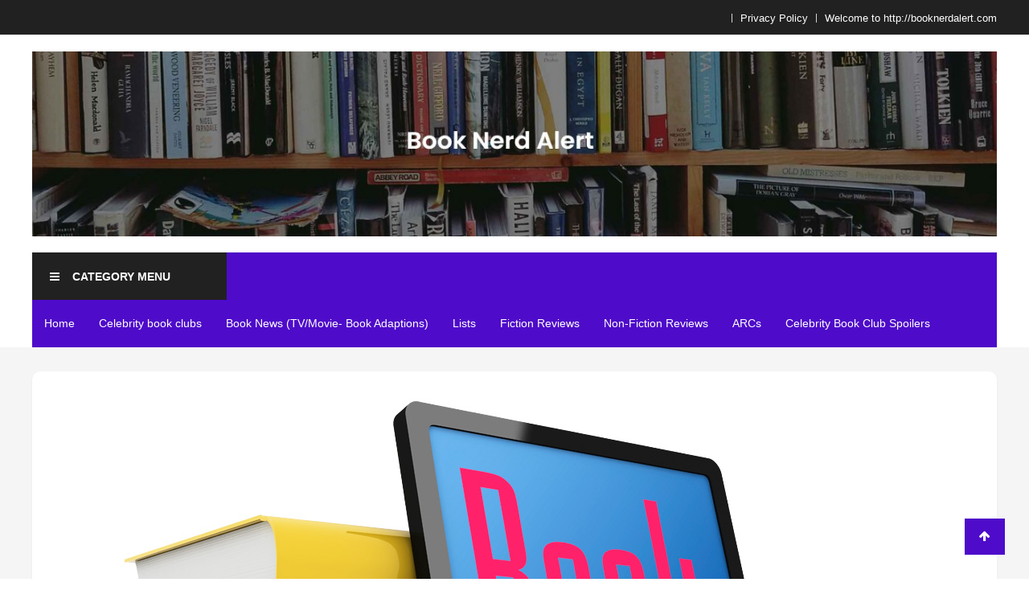

--- FILE ---
content_type: text/html; charset=UTF-8
request_url: https://booknerdalert.com/book-news-a-lot-of-upcoming-adaptions-to-tv-movies
body_size: 14365
content:
<!doctype html>
<html lang="en-US">
<head>
	<meta charset="UTF-8">
	<meta name="viewport" content="width=device-width, initial-scale=1">
	<link rel="profile" href="https://gmpg.org/xfn/11">

	<style id="kirki-css-vars">:root{}</style><title>Book News (a lot of upcoming adaptions to TV/movies) &#8211; Book Nerd Alert</title>
<meta name='robots' content='max-image-preview:large' />
<link rel='dns-prefetch' href='//fonts.googleapis.com' />
<link rel="alternate" type="application/rss+xml" title="Book Nerd Alert &raquo; Feed" href="https://booknerdalert.com/feed" />
<link rel="alternate" type="application/rss+xml" title="Book Nerd Alert &raquo; Comments Feed" href="https://booknerdalert.com/comments/feed" />
<link rel="alternate" type="application/rss+xml" title="Book Nerd Alert &raquo; Book News (a lot of upcoming adaptions to TV/movies) Comments Feed" href="https://booknerdalert.com/book-news-a-lot-of-upcoming-adaptions-to-tv-movies/feed" />
<script type="text/javascript">
/* <![CDATA[ */
window._wpemojiSettings = {"baseUrl":"https:\/\/s.w.org\/images\/core\/emoji\/14.0.0\/72x72\/","ext":".png","svgUrl":"https:\/\/s.w.org\/images\/core\/emoji\/14.0.0\/svg\/","svgExt":".svg","source":{"concatemoji":"https:\/\/booknerdalert.com\/wp-includes\/js\/wp-emoji-release.min.js?ver=6.4.2"}};
/*! This file is auto-generated */
!function(i,n){var o,s,e;function c(e){try{var t={supportTests:e,timestamp:(new Date).valueOf()};sessionStorage.setItem(o,JSON.stringify(t))}catch(e){}}function p(e,t,n){e.clearRect(0,0,e.canvas.width,e.canvas.height),e.fillText(t,0,0);var t=new Uint32Array(e.getImageData(0,0,e.canvas.width,e.canvas.height).data),r=(e.clearRect(0,0,e.canvas.width,e.canvas.height),e.fillText(n,0,0),new Uint32Array(e.getImageData(0,0,e.canvas.width,e.canvas.height).data));return t.every(function(e,t){return e===r[t]})}function u(e,t,n){switch(t){case"flag":return n(e,"\ud83c\udff3\ufe0f\u200d\u26a7\ufe0f","\ud83c\udff3\ufe0f\u200b\u26a7\ufe0f")?!1:!n(e,"\ud83c\uddfa\ud83c\uddf3","\ud83c\uddfa\u200b\ud83c\uddf3")&&!n(e,"\ud83c\udff4\udb40\udc67\udb40\udc62\udb40\udc65\udb40\udc6e\udb40\udc67\udb40\udc7f","\ud83c\udff4\u200b\udb40\udc67\u200b\udb40\udc62\u200b\udb40\udc65\u200b\udb40\udc6e\u200b\udb40\udc67\u200b\udb40\udc7f");case"emoji":return!n(e,"\ud83e\udef1\ud83c\udffb\u200d\ud83e\udef2\ud83c\udfff","\ud83e\udef1\ud83c\udffb\u200b\ud83e\udef2\ud83c\udfff")}return!1}function f(e,t,n){var r="undefined"!=typeof WorkerGlobalScope&&self instanceof WorkerGlobalScope?new OffscreenCanvas(300,150):i.createElement("canvas"),a=r.getContext("2d",{willReadFrequently:!0}),o=(a.textBaseline="top",a.font="600 32px Arial",{});return e.forEach(function(e){o[e]=t(a,e,n)}),o}function t(e){var t=i.createElement("script");t.src=e,t.defer=!0,i.head.appendChild(t)}"undefined"!=typeof Promise&&(o="wpEmojiSettingsSupports",s=["flag","emoji"],n.supports={everything:!0,everythingExceptFlag:!0},e=new Promise(function(e){i.addEventListener("DOMContentLoaded",e,{once:!0})}),new Promise(function(t){var n=function(){try{var e=JSON.parse(sessionStorage.getItem(o));if("object"==typeof e&&"number"==typeof e.timestamp&&(new Date).valueOf()<e.timestamp+604800&&"object"==typeof e.supportTests)return e.supportTests}catch(e){}return null}();if(!n){if("undefined"!=typeof Worker&&"undefined"!=typeof OffscreenCanvas&&"undefined"!=typeof URL&&URL.createObjectURL&&"undefined"!=typeof Blob)try{var e="postMessage("+f.toString()+"("+[JSON.stringify(s),u.toString(),p.toString()].join(",")+"));",r=new Blob([e],{type:"text/javascript"}),a=new Worker(URL.createObjectURL(r),{name:"wpTestEmojiSupports"});return void(a.onmessage=function(e){c(n=e.data),a.terminate(),t(n)})}catch(e){}c(n=f(s,u,p))}t(n)}).then(function(e){for(var t in e)n.supports[t]=e[t],n.supports.everything=n.supports.everything&&n.supports[t],"flag"!==t&&(n.supports.everythingExceptFlag=n.supports.everythingExceptFlag&&n.supports[t]);n.supports.everythingExceptFlag=n.supports.everythingExceptFlag&&!n.supports.flag,n.DOMReady=!1,n.readyCallback=function(){n.DOMReady=!0}}).then(function(){return e}).then(function(){var e;n.supports.everything||(n.readyCallback(),(e=n.source||{}).concatemoji?t(e.concatemoji):e.wpemoji&&e.twemoji&&(t(e.twemoji),t(e.wpemoji)))}))}((window,document),window._wpemojiSettings);
/* ]]> */
</script>
<style id='wp-emoji-styles-inline-css' type='text/css'>

	img.wp-smiley, img.emoji {
		display: inline !important;
		border: none !important;
		box-shadow: none !important;
		height: 1em !important;
		width: 1em !important;
		margin: 0 0.07em !important;
		vertical-align: -0.1em !important;
		background: none !important;
		padding: 0 !important;
	}
</style>
<link rel='stylesheet' id='wp-block-library-css' href='https://booknerdalert.com/wp-includes/css/dist/block-library/style.min.css?ver=6.4.2' type='text/css' media='all' />
<style id='wp-block-library-inline-css' type='text/css'>
.has-text-align-justify{text-align:justify;}
</style>
<link rel='stylesheet' id='book-review-block-css' href='https://booknerdalert.com/wp-content/plugins/book-review-block/build/style-index.css?ver=839c4a6704c973501545' type='text/css' media='all' />
<link rel='stylesheet' id='mediaelement-css' href='https://booknerdalert.com/wp-includes/js/mediaelement/mediaelementplayer-legacy.min.css?ver=4.2.17' type='text/css' media='all' />
<link rel='stylesheet' id='wp-mediaelement-css' href='https://booknerdalert.com/wp-includes/js/mediaelement/wp-mediaelement.min.css?ver=6.4.2' type='text/css' media='all' />
<style id='classic-theme-styles-inline-css' type='text/css'>
/*! This file is auto-generated */
.wp-block-button__link{color:#fff;background-color:#32373c;border-radius:9999px;box-shadow:none;text-decoration:none;padding:calc(.667em + 2px) calc(1.333em + 2px);font-size:1.125em}.wp-block-file__button{background:#32373c;color:#fff;text-decoration:none}
</style>
<style id='global-styles-inline-css' type='text/css'>
body{--wp--preset--color--black: #000000;--wp--preset--color--cyan-bluish-gray: #abb8c3;--wp--preset--color--white: #ffffff;--wp--preset--color--pale-pink: #f78da7;--wp--preset--color--vivid-red: #cf2e2e;--wp--preset--color--luminous-vivid-orange: #ff6900;--wp--preset--color--luminous-vivid-amber: #fcb900;--wp--preset--color--light-green-cyan: #7bdcb5;--wp--preset--color--vivid-green-cyan: #00d084;--wp--preset--color--pale-cyan-blue: #8ed1fc;--wp--preset--color--vivid-cyan-blue: #0693e3;--wp--preset--color--vivid-purple: #9b51e0;--wp--preset--gradient--vivid-cyan-blue-to-vivid-purple: linear-gradient(135deg,rgba(6,147,227,1) 0%,rgb(155,81,224) 100%);--wp--preset--gradient--light-green-cyan-to-vivid-green-cyan: linear-gradient(135deg,rgb(122,220,180) 0%,rgb(0,208,130) 100%);--wp--preset--gradient--luminous-vivid-amber-to-luminous-vivid-orange: linear-gradient(135deg,rgba(252,185,0,1) 0%,rgba(255,105,0,1) 100%);--wp--preset--gradient--luminous-vivid-orange-to-vivid-red: linear-gradient(135deg,rgba(255,105,0,1) 0%,rgb(207,46,46) 100%);--wp--preset--gradient--very-light-gray-to-cyan-bluish-gray: linear-gradient(135deg,rgb(238,238,238) 0%,rgb(169,184,195) 100%);--wp--preset--gradient--cool-to-warm-spectrum: linear-gradient(135deg,rgb(74,234,220) 0%,rgb(151,120,209) 20%,rgb(207,42,186) 40%,rgb(238,44,130) 60%,rgb(251,105,98) 80%,rgb(254,248,76) 100%);--wp--preset--gradient--blush-light-purple: linear-gradient(135deg,rgb(255,206,236) 0%,rgb(152,150,240) 100%);--wp--preset--gradient--blush-bordeaux: linear-gradient(135deg,rgb(254,205,165) 0%,rgb(254,45,45) 50%,rgb(107,0,62) 100%);--wp--preset--gradient--luminous-dusk: linear-gradient(135deg,rgb(255,203,112) 0%,rgb(199,81,192) 50%,rgb(65,88,208) 100%);--wp--preset--gradient--pale-ocean: linear-gradient(135deg,rgb(255,245,203) 0%,rgb(182,227,212) 50%,rgb(51,167,181) 100%);--wp--preset--gradient--electric-grass: linear-gradient(135deg,rgb(202,248,128) 0%,rgb(113,206,126) 100%);--wp--preset--gradient--midnight: linear-gradient(135deg,rgb(2,3,129) 0%,rgb(40,116,252) 100%);--wp--preset--font-size--small: 13px;--wp--preset--font-size--medium: 20px;--wp--preset--font-size--large: 36px;--wp--preset--font-size--x-large: 42px;--wp--preset--spacing--20: 0.44rem;--wp--preset--spacing--30: 0.67rem;--wp--preset--spacing--40: 1rem;--wp--preset--spacing--50: 1.5rem;--wp--preset--spacing--60: 2.25rem;--wp--preset--spacing--70: 3.38rem;--wp--preset--spacing--80: 5.06rem;--wp--preset--shadow--natural: 6px 6px 9px rgba(0, 0, 0, 0.2);--wp--preset--shadow--deep: 12px 12px 50px rgba(0, 0, 0, 0.4);--wp--preset--shadow--sharp: 6px 6px 0px rgba(0, 0, 0, 0.2);--wp--preset--shadow--outlined: 6px 6px 0px -3px rgba(255, 255, 255, 1), 6px 6px rgba(0, 0, 0, 1);--wp--preset--shadow--crisp: 6px 6px 0px rgba(0, 0, 0, 1);}:where(.is-layout-flex){gap: 0.5em;}:where(.is-layout-grid){gap: 0.5em;}body .is-layout-flow > .alignleft{float: left;margin-inline-start: 0;margin-inline-end: 2em;}body .is-layout-flow > .alignright{float: right;margin-inline-start: 2em;margin-inline-end: 0;}body .is-layout-flow > .aligncenter{margin-left: auto !important;margin-right: auto !important;}body .is-layout-constrained > .alignleft{float: left;margin-inline-start: 0;margin-inline-end: 2em;}body .is-layout-constrained > .alignright{float: right;margin-inline-start: 2em;margin-inline-end: 0;}body .is-layout-constrained > .aligncenter{margin-left: auto !important;margin-right: auto !important;}body .is-layout-constrained > :where(:not(.alignleft):not(.alignright):not(.alignfull)){max-width: var(--wp--style--global--content-size);margin-left: auto !important;margin-right: auto !important;}body .is-layout-constrained > .alignwide{max-width: var(--wp--style--global--wide-size);}body .is-layout-flex{display: flex;}body .is-layout-flex{flex-wrap: wrap;align-items: center;}body .is-layout-flex > *{margin: 0;}body .is-layout-grid{display: grid;}body .is-layout-grid > *{margin: 0;}:where(.wp-block-columns.is-layout-flex){gap: 2em;}:where(.wp-block-columns.is-layout-grid){gap: 2em;}:where(.wp-block-post-template.is-layout-flex){gap: 1.25em;}:where(.wp-block-post-template.is-layout-grid){gap: 1.25em;}.has-black-color{color: var(--wp--preset--color--black) !important;}.has-cyan-bluish-gray-color{color: var(--wp--preset--color--cyan-bluish-gray) !important;}.has-white-color{color: var(--wp--preset--color--white) !important;}.has-pale-pink-color{color: var(--wp--preset--color--pale-pink) !important;}.has-vivid-red-color{color: var(--wp--preset--color--vivid-red) !important;}.has-luminous-vivid-orange-color{color: var(--wp--preset--color--luminous-vivid-orange) !important;}.has-luminous-vivid-amber-color{color: var(--wp--preset--color--luminous-vivid-amber) !important;}.has-light-green-cyan-color{color: var(--wp--preset--color--light-green-cyan) !important;}.has-vivid-green-cyan-color{color: var(--wp--preset--color--vivid-green-cyan) !important;}.has-pale-cyan-blue-color{color: var(--wp--preset--color--pale-cyan-blue) !important;}.has-vivid-cyan-blue-color{color: var(--wp--preset--color--vivid-cyan-blue) !important;}.has-vivid-purple-color{color: var(--wp--preset--color--vivid-purple) !important;}.has-black-background-color{background-color: var(--wp--preset--color--black) !important;}.has-cyan-bluish-gray-background-color{background-color: var(--wp--preset--color--cyan-bluish-gray) !important;}.has-white-background-color{background-color: var(--wp--preset--color--white) !important;}.has-pale-pink-background-color{background-color: var(--wp--preset--color--pale-pink) !important;}.has-vivid-red-background-color{background-color: var(--wp--preset--color--vivid-red) !important;}.has-luminous-vivid-orange-background-color{background-color: var(--wp--preset--color--luminous-vivid-orange) !important;}.has-luminous-vivid-amber-background-color{background-color: var(--wp--preset--color--luminous-vivid-amber) !important;}.has-light-green-cyan-background-color{background-color: var(--wp--preset--color--light-green-cyan) !important;}.has-vivid-green-cyan-background-color{background-color: var(--wp--preset--color--vivid-green-cyan) !important;}.has-pale-cyan-blue-background-color{background-color: var(--wp--preset--color--pale-cyan-blue) !important;}.has-vivid-cyan-blue-background-color{background-color: var(--wp--preset--color--vivid-cyan-blue) !important;}.has-vivid-purple-background-color{background-color: var(--wp--preset--color--vivid-purple) !important;}.has-black-border-color{border-color: var(--wp--preset--color--black) !important;}.has-cyan-bluish-gray-border-color{border-color: var(--wp--preset--color--cyan-bluish-gray) !important;}.has-white-border-color{border-color: var(--wp--preset--color--white) !important;}.has-pale-pink-border-color{border-color: var(--wp--preset--color--pale-pink) !important;}.has-vivid-red-border-color{border-color: var(--wp--preset--color--vivid-red) !important;}.has-luminous-vivid-orange-border-color{border-color: var(--wp--preset--color--luminous-vivid-orange) !important;}.has-luminous-vivid-amber-border-color{border-color: var(--wp--preset--color--luminous-vivid-amber) !important;}.has-light-green-cyan-border-color{border-color: var(--wp--preset--color--light-green-cyan) !important;}.has-vivid-green-cyan-border-color{border-color: var(--wp--preset--color--vivid-green-cyan) !important;}.has-pale-cyan-blue-border-color{border-color: var(--wp--preset--color--pale-cyan-blue) !important;}.has-vivid-cyan-blue-border-color{border-color: var(--wp--preset--color--vivid-cyan-blue) !important;}.has-vivid-purple-border-color{border-color: var(--wp--preset--color--vivid-purple) !important;}.has-vivid-cyan-blue-to-vivid-purple-gradient-background{background: var(--wp--preset--gradient--vivid-cyan-blue-to-vivid-purple) !important;}.has-light-green-cyan-to-vivid-green-cyan-gradient-background{background: var(--wp--preset--gradient--light-green-cyan-to-vivid-green-cyan) !important;}.has-luminous-vivid-amber-to-luminous-vivid-orange-gradient-background{background: var(--wp--preset--gradient--luminous-vivid-amber-to-luminous-vivid-orange) !important;}.has-luminous-vivid-orange-to-vivid-red-gradient-background{background: var(--wp--preset--gradient--luminous-vivid-orange-to-vivid-red) !important;}.has-very-light-gray-to-cyan-bluish-gray-gradient-background{background: var(--wp--preset--gradient--very-light-gray-to-cyan-bluish-gray) !important;}.has-cool-to-warm-spectrum-gradient-background{background: var(--wp--preset--gradient--cool-to-warm-spectrum) !important;}.has-blush-light-purple-gradient-background{background: var(--wp--preset--gradient--blush-light-purple) !important;}.has-blush-bordeaux-gradient-background{background: var(--wp--preset--gradient--blush-bordeaux) !important;}.has-luminous-dusk-gradient-background{background: var(--wp--preset--gradient--luminous-dusk) !important;}.has-pale-ocean-gradient-background{background: var(--wp--preset--gradient--pale-ocean) !important;}.has-electric-grass-gradient-background{background: var(--wp--preset--gradient--electric-grass) !important;}.has-midnight-gradient-background{background: var(--wp--preset--gradient--midnight) !important;}.has-small-font-size{font-size: var(--wp--preset--font-size--small) !important;}.has-medium-font-size{font-size: var(--wp--preset--font-size--medium) !important;}.has-large-font-size{font-size: var(--wp--preset--font-size--large) !important;}.has-x-large-font-size{font-size: var(--wp--preset--font-size--x-large) !important;}
.wp-block-navigation a:where(:not(.wp-element-button)){color: inherit;}
:where(.wp-block-post-template.is-layout-flex){gap: 1.25em;}:where(.wp-block-post-template.is-layout-grid){gap: 1.25em;}
:where(.wp-block-columns.is-layout-flex){gap: 2em;}:where(.wp-block-columns.is-layout-grid){gap: 2em;}
.wp-block-pullquote{font-size: 1.5em;line-height: 1.6;}
</style>
<link rel='stylesheet' id='wpfc-css' href='https://booknerdalert.com/wp-content/plugins/gs-facebook-comments/public/css/wpfc-public.css?ver=1.7.3' type='text/css' media='all' />
<link rel='stylesheet' id='rcno-default-style-css' href='https://booknerdalert.com/wp-content/plugins/recencio-book-reviews/public/templates/rcno_default/default-style.css?ver=1.0.0' type='text/css' media='all' />
<link rel='stylesheet' id='recencio-book-reviews-css' href='https://booknerdalert.com/wp-content/plugins/recencio-book-reviews/public/css/rcno-reviews-public.css?ver=1.64.0' type='text/css' media='all' />
<style id='recencio-book-reviews-inline-css' type='text/css'>

				.rcno-admin-rating span {
				    color: #ededed
				}
			
</style>
<link rel='stylesheet' id='smart-author-box-font-awesome-css' href='https://booknerdalert.com/wp-content/plugins/smart-author-box/public/css/font-awesome.css?ver=1.0.4' type='text/css' media='all' />
<link rel='stylesheet' id='smart-author-box-style-css' href='https://booknerdalert.com/wp-content/plugins/smart-author-box/public/css/style.css?ver=1.0.4' type='text/css' media='all' />
<style id='wpxpo-global-style-inline-css' type='text/css'>
:root {
			--preset-color1: #037fff;
			--preset-color2: #026fe0;
			--preset-color3: #071323;
			--preset-color4: #132133;
			--preset-color5: #34495e;
			--preset-color6: #787676;
			--preset-color7: #f0f2f3;
			--preset-color8: #f8f9fa;
			--preset-color9: #ffffff;
			}
</style>
<link rel='stylesheet' id='font-awesome-css' href='https://booknerdalert.com/wp-content/themes/easy-mart/assets/library/font-awesome/css/font-awesome.min.css?ver=4.7.0' type='text/css' media='all' />
<link rel='stylesheet' id='lightslider-style-css' href='https://booknerdalert.com/wp-content/themes/easy-mart/assets/library/lightslider/css/lightslider.min.css?ver=1.1.6' type='text/css' media='all' />
<link rel='stylesheet' id='recent-posts-widget-with-thumbnails-public-style-css' href='https://booknerdalert.com/wp-content/plugins/recent-posts-widget-with-thumbnails/public.css?ver=7.1.1' type='text/css' media='all' />
<link rel='stylesheet' id='goodrds_css-css' href='https://booknerdalert.com/wp-content/plugins/display-good-reads-books/goodrds.css?ver=1606832133' type='text/css' media='all' />
<link rel='stylesheet' id='tablepress-default-css' href='https://booknerdalert.com/wp-content/plugins/tablepress/css/build/default.css?ver=2.1.1' type='text/css' media='all' />
<link rel='stylesheet' id='beauty-mart-google-font-css' href='https://fonts.googleapis.com/css?family=Josefin+Sans%3A700&#038;subset=latin%2Clatin-ext' type='text/css' media='all' />
<link rel='stylesheet' id='beauty-mart-parent-style-css' href='https://booknerdalert.com/wp-content/themes/easy-mart/style.css?ver=1.0.0' type='text/css' media='all' />
<link rel='stylesheet' id='beauty-mart-parent-responsive-css' href='https://booknerdalert.com/wp-content/themes/easy-mart/assets/css/em-responsive.css?ver=1.0.0' type='text/css' media='all' />
<link rel='stylesheet' id='beauty-mart-style-css' href='https://booknerdalert.com/wp-content/themes/beauty-mart/style.css?ver=1.0.0' type='text/css' media='all' />
<style id='beauty-mart-style-inline-css' type='text/css'>
.navigation .nav-links a,.btn,button,input[type='button'],input[type='reset'],input[type='submit'],.navigation .nav-links a:hover,.bttn:hover,button,input[type='button']:hover,input[type='reset']:hover,input[type='submit']:hover,.reply .comment-reply-link,.widget_search .search-submit,.woocommerce .price-cart:after,.woocommerce ul.products li.product .price-cart .button:hover,.woocommerce .widget_price_filter .ui-slider .ui-slider-range,.woocommerce .widget_price_filter .ui-slider .ui-slider-handle,.woocommerce .widget_price_filter .price_slider_wrapper .ui-widget-content,.woocommerce #respond input#submit,.woocommerce a.button,.woocommerce button.button,.woocommerce input.button,.woocommerce #respond input#submit.alt,.woocommerce a.button.alt,.woocommerce button.button.alt,.woocommerce input.button.alt,.added_to_cart.wc-forward,.woocommerce #respond input#submit:hover,.woocommerce a.button:hover,.woocommerce button.button:hover,.woocommerce input.button:hover,.woocommerce #respond input#submit.alt:hover,.woocommerce a.button.alt:hover,.woocommerce button.button.alt:hover,.woocommerce input.button.alt:hover,.woocommerce ul.products li.product .onsale,.woocommerce span.onsale,.woocommerce #respond input#submit.alt.disabled,.woocommerce #respond input#submit.alt.disabled:hover,.woocommerce #respond input#submit.alt:disabled,.woocommerce #respond input#submit.alt:disabled:hover,.woocommerce #respond input#submit.alt[disabled]:disabled,.woocommerce #respond input#submit.alt[disabled]:disabled:hover,.woocommerce a.button.alt.disabled,.woocommerce a.button.alt.disabled:hover,.woocommerce a.button.alt:disabled,.woocommerce a.button.alt:disabled:hover,.woocommerce a.button.alt[disabled]:disabled,.woocommerce a.button.alt[disabled]:disabled:hover,.woocommerce button.button.alt.disabled,.woocommerce button.button.alt.disabled:hover,.woocommerce button.button.alt:disabled,.woocommerce button.button.alt:disabled:hover,.woocommerce button.button.alt[disabled]:disabled,.woocommerce button.button.alt[disabled]:disabled:hover,.woocommerce input.button.alt.disabled,.woocommerce input.button.alt.disabled:hover,.woocommerce input.button.alt:disabled,.woocommerce input.button.alt:disabled:hover,.woocommerce input.button.alt[disabled]:disabled,.woocommerce input.button.alt[disabled]:disabled:hover,.em-cat-menu .category-dropdown li a:hover,.site-primary-nav-wrapper .cv-container,#site-navigation ul.sub-menu,#site-navigation ul.children,.em-ticker-section .ticker-title,.slider-btn,.easy_mart_slider .slider-btn:hover,.woocommerce-active .product .onsale,.add_to_cart_button,.front-page-slider-block .lSAction > a:hover,.section-title::before,.cv-block-title:before,.woocommerce-products-header .page-title:before,.widget-title:before,.easy_mart_category_collection .category-title-btn-wrap .category-btn,.easy_mart_category_collection .category-title-btn-wrap .category-btn:hover,.post-date-attr,.em-scroll-up,.header_sticky.shrink,.follow-us-section .follow-us-content a,h1.entry-title::before,.menu-toggle{background-color:#4e0bca}a,a:hover,a:focus,a:active,.entry-footer a:hover,.comment-author .fn .url:hover,.commentmetadata .comment-edit-link,#cancel-comment-reply-link,#cancel-comment-reply-link:before,.logged-in-as a,.widget a:hover,.widget a:hover::before,.widget li:hover::before,.woocommerce ul.cart_list li a:hover,.woocommerce ul.product_list_widget li a:hover,.woocommerce .woocommerce-message:before,.woocommerce div.product p.price ins,.woocommerce div.product span.price ins,.woocommerce div.product p.price del,.woocommerce .woocommerce-info:before,.woocommerce .product-categories li a:hover,.woocommerce p.stars:hover a::before,#top-header-nav ul li a:hover,.cv-whishlist a:hover,.em-ticker-section .ticker-item span,.slider-title span,.woocommerce-loop-product__title:hover,.product .star-rating span:before,.woocommerce .star-rating span:before,.easy-mart-woo-product-btn-wrapper a:hover,.woocommerce ul.products li.product .easy-mart-woo-product-btn-wrapper a:hover,.promo-icon-title-block .promo-icon,.easy_mart_default_post_category .entry-btn:hover,.easy_mart_default_post_category .entry-title-desc-wrap .entry-title a:hover,.entry-meta > span a:hover,.entry-title a:hover,.error-404.not-found .page-header .page-title,.menu-close:hover,.section-product-content-wrap.list-view .product-content li .easy-mart-woo-product-btn-wrapper a.add_to_cart_button:hover{color:#4e0bca}.navigation .nav-links a,.btn,button,input[type='button'],input[type='reset'],input[type='submit'],.widget_search .search-submit,.woocommerce form .form-row.woocommerce-validated .select2-container,.woocommerce form .form-row.woocommerce-validated input.input-text,.woocommerce form .form-row.woocommerce-validated select,.easy_mart_category_collection .category-title-btn-wrap .category-btn,.easy_mart_category_collection .category-title-btn-wrap .category-btn:hover,.promo-icon-title-block .promo-icon,.error-404.not-found{border-color:#4e0bca}.comment-list .comment-body,.woocommerce .woocommerce-info,.woocommerce .woocommerce-message{border-top-color:#4e0bca}.entry-title-desc-wrap,#blog-post article.hentry,.search article.hentry,.archive article.hentry,.tag article.hentry,.category article.hentry,.blog article.hentry{border-bottom-color:#4e0bca}#site-navigation ul li.current-menu-item>a,#site-navigation ul li:hover>a,#site-navigation ul li.current_page_ancestor>a,#site-navigation ul li.current-menu-ancestor>a,#site-navigation ul li.current_page_item>a{background-color:#4e0bca}@media (max-width:1200px){#site-navigation{background-color:#4e0bca}}
#colophon{background-color:#31ade6}
#colophon .widget,#colophon .widget a,#colophon,#colophon .section-title,#colophon .cv-block-title,#colophon .widget-title,#colophon .product .price,#colophon .woocommerce ul.products li.product .price,#colophon .widget.woocommerce .woocommerce-Price-amount.amount,#colophon .site-info a{color:#ffffff}
</style>
<link rel='stylesheet' id='jetpack_css-css' href='https://booknerdalert.com/wp-content/plugins/jetpack/css/jetpack.css?ver=12.0.2' type='text/css' media='all' />
<script type="text/javascript" src="https://booknerdalert.com/wp-content/plugins/1and1-wordpress-assistant/js/cookies.js?ver=6.4.2" id="1and1-wp-cookies-js"></script>
<script type="text/javascript" src="https://booknerdalert.com/wp-includes/js/jquery/jquery.min.js?ver=3.7.1" id="jquery-core-js"></script>
<script type="text/javascript" src="https://booknerdalert.com/wp-includes/js/jquery/jquery-migrate.min.js?ver=3.4.1" id="jquery-migrate-js"></script>
<script type="text/javascript" src="https://booknerdalert.com/wp-content/plugins/gs-facebook-comments/public/js/wpfc-public.js?ver=1.7.3" id="wpfc-js"></script>
<script type="text/javascript" src="https://booknerdalert.com/wp-content/plugins/recencio-book-reviews/public/js/rcno-reviews-public.js?ver=1.64.0" id="recencio-book-reviews-js"></script>
<script type="text/javascript" src="https://booknerdalert.com/wp-content/themes/easy-mart/assets/library/lightslider/js/lightslider.min.js?ver=1.1.6" id="lightslider-scripts-js"></script>
<link rel="https://api.w.org/" href="https://booknerdalert.com/wp-json/" /><link rel="alternate" type="application/json" href="https://booknerdalert.com/wp-json/wp/v2/posts/1016" /><link rel="EditURI" type="application/rsd+xml" title="RSD" href="https://booknerdalert.com/xmlrpc.php?rsd" />
<meta name="generator" content="WordPress 6.4.2" />
<link rel="canonical" href="https://booknerdalert.com/book-news-a-lot-of-upcoming-adaptions-to-tv-movies" />
<link rel='shortlink' href='https://booknerdalert.com/?p=1016' />
<link rel="alternate" type="application/json+oembed" href="https://booknerdalert.com/wp-json/oembed/1.0/embed?url=https%3A%2F%2Fbooknerdalert.com%2Fbook-news-a-lot-of-upcoming-adaptions-to-tv-movies" />
<link rel="alternate" type="text/xml+oembed" href="https://booknerdalert.com/wp-json/oembed/1.0/embed?url=https%3A%2F%2Fbooknerdalert.com%2Fbook-news-a-lot-of-upcoming-adaptions-to-tv-movies&#038;format=xml" />

<!-- This site is using AdRotate v5.13.6.1 to display their advertisements - https://ajdg.solutions/ -->
<!-- AdRotate CSS -->
<style type="text/css" media="screen">
	.g { margin:0px; padding:0px; overflow:hidden; line-height:1; zoom:1; }
	.g img { height:auto; }
	.g-col { position:relative; float:left; }
	.g-col:first-child { margin-left: 0; }
	.g-col:last-child { margin-right: 0; }
	@media only screen and (max-width: 480px) {
		.g-col, .g-dyn, .g-single { width:100%; margin-left:0; margin-right:0; }
	}
</style>
<!-- /AdRotate CSS -->

<script data-ad-client="ca-pub-0480178584730842" async src="https://pagead2.googlesyndication.com/pagead/js/adsbygoogle.js"></script>		<style>
									 
		</style>
			<style>img#wpstats{display:none}</style>
		<link rel="pingback" href="https://booknerdalert.com/xmlrpc.php"><style type="text/css">.recentcomments a{display:inline !important;padding:0 !important;margin:0 !important;}</style><style type="text/css">.broken_link, a.broken_link {
	text-decoration: line-through;
}</style>		<style type="text/css">
					.site-title,
			.site-description {
				position: absolute;
				clip: rect(1px, 1px, 1px, 1px);
			}
				</style>
		
<!-- Jetpack Open Graph Tags -->
<meta property="og:type" content="article" />
<meta property="og:title" content="Book News (a lot of upcoming adaptions to TV/movies)" />
<meta property="og:url" content="https://booknerdalert.com/book-news-a-lot-of-upcoming-adaptions-to-tv-movies" />
<meta property="og:description" content="Sharon Stone will have her memoirs coming in March! This should be a juicy book! &#8220;Mexican Gothic&#8221; us being adapted by Kelly Ripa and Mark Consuelos as a series for Hulu! Mexican Gothic,…" />
<meta property="article:published_time" content="2020-08-12T12:46:01+00:00" />
<meta property="article:modified_time" content="2020-08-12T12:54:26+00:00" />
<meta property="og:site_name" content="Book Nerd Alert" />
<meta property="og:image" content="https://booknerdalert.com/wp-content/uploads/2020/07/BookNews-tablet-print-1.jpg" />
<meta property="og:image:width" content="1000" />
<meta property="og:image:height" content="823" />
<meta property="og:image:alt" content="" />
<meta property="og:locale" content="en_US" />
<meta name="twitter:text:title" content="Book News (a lot of upcoming adaptions to TV/movies)" />
<meta name="twitter:image" content="https://booknerdalert.com/wp-content/uploads/2020/07/BookNews-tablet-print-1.jpg?w=640" />
<meta name="twitter:card" content="summary_large_image" />

<!-- End Jetpack Open Graph Tags -->
<link rel="icon" href="https://booknerdalert.com/wp-content/uploads/2022/05/auto_stories_FILL0_wght400_GRAD0_opsz48.png" sizes="32x32" />
<link rel="icon" href="https://booknerdalert.com/wp-content/uploads/2022/05/auto_stories_FILL0_wght400_GRAD0_opsz48.png" sizes="192x192" />
<link rel="apple-touch-icon" href="https://booknerdalert.com/wp-content/uploads/2022/05/auto_stories_FILL0_wght400_GRAD0_opsz48.png" />
<meta name="msapplication-TileImage" content="https://booknerdalert.com/wp-content/uploads/2022/05/auto_stories_FILL0_wght400_GRAD0_opsz48.png" />
<style id="wpforms-css-vars-root">
				:root {
					--wpforms-field-border-radius: 3px;
--wpforms-field-background-color: #ffffff;
--wpforms-field-border-color: rgba( 0, 0, 0, 0.25 );
--wpforms-field-text-color: rgba( 0, 0, 0, 0.7 );
--wpforms-label-color: rgba( 0, 0, 0, 0.85 );
--wpforms-label-sublabel-color: rgba( 0, 0, 0, 0.55 );
--wpforms-label-error-color: #d63637;
--wpforms-button-border-radius: 3px;
--wpforms-button-background-color: #066aab;
--wpforms-button-text-color: #ffffff;
--wpforms-field-size-input-height: 43px;
--wpforms-field-size-input-spacing: 15px;
--wpforms-field-size-font-size: 16px;
--wpforms-field-size-line-height: 19px;
--wpforms-field-size-padding-h: 14px;
--wpforms-field-size-checkbox-size: 16px;
--wpforms-field-size-sublabel-spacing: 5px;
--wpforms-field-size-icon-size: 1;
--wpforms-label-size-font-size: 16px;
--wpforms-label-size-line-height: 19px;
--wpforms-label-size-sublabel-font-size: 14px;
--wpforms-label-size-sublabel-line-height: 17px;
--wpforms-button-size-font-size: 17px;
--wpforms-button-size-height: 41px;
--wpforms-button-size-padding-h: 15px;
--wpforms-button-size-margin-top: 10px;

				}
			</style></head>

<body class="post-template-default single single-post postid-1016 single-format-standard wp-custom-logo full-width no-sidebar right-sidebar">
<div id="page" class="site">
	<a class="skip-link screen-reader-text" href="#content">Skip to content</a>
	<div class="top-header"><div class="cv-container"><div class="top-nav-wishlist-wrappper">		<nav id="top-header-nav" class="main-navigation">
			<div id="top-header-menu" class="menu"><ul>
<li class="page_item page-item-3795"><a href="https://booknerdalert.com/privacy-policy-2">Privacy Policy</a></li>
<li class="page_item page-item-4"><a href="https://booknerdalert.com/welcome-to-http-booknerdalert-com">Welcome to http://booknerdalert.com</a></li>
</ul></div>
		</nav><!-- #site-navigation -->
</div><!-- .top-nav-wishlist-wrappper --></div><!-- .cv-container --></div><!-- .top-header --><header id="masthead" class="site-header">
		<div class="site-branding-wrapper">
			<div class="cv-container">
		<div class="site-branding">
			<a href="https://booknerdalert.com/" class="custom-logo-link" rel="home"><img width="3261" height="624" src="https://booknerdalert.com/wp-content/uploads/2020/10/newheader.jpg" class="custom-logo" alt="Book Nerd Alert" decoding="async" fetchpriority="high" srcset="https://booknerdalert.com/wp-content/uploads/2020/10/newheader.jpg 3261w, https://booknerdalert.com/wp-content/uploads/2020/10/newheader-300x57.jpg 300w, https://booknerdalert.com/wp-content/uploads/2020/10/newheader-768x147.jpg 768w, https://booknerdalert.com/wp-content/uploads/2020/10/newheader-1024x196.jpg 1024w, https://booknerdalert.com/wp-content/uploads/2020/10/newheader-1320x253.jpg 1320w" sizes="(max-width: 3261px) 100vw, 3261px" /></a>					<p class="site-title"><a href="https://booknerdalert.com/" rel="home">Book Nerd Alert</a></p>
								<p class="site-description">Celebrity Book Club Spoilers, Book News, Reviews,  ARCS, and more!</p>
					</div><!-- .site-branding -->
		</div><!-- .cv-container -->	
		</div><!-- .site-branding-wrapper -->		
	
		<div class="site-primary-nav-wrapper clearfix header_sticky">
			<div class="cv-container">	
        <div class="em-cat-menu">
            <h3 class="categories-title"><i class="fa fa-bars"></i> Category Menu </h3>
            <div class="category-dropdown" style="display: none;">
            	<ul class="product-categories">	<li class="cat-item cat-item-10"><a href="https://booknerdalert.com/category/5-star-reviews">5 star reviews</a>
</li>
	<li class="cat-item cat-item-31"><a href="https://booknerdalert.com/category/app">App</a>
</li>
	<li class="cat-item cat-item-5"><a href="https://booknerdalert.com/category/arcs">ARCs</a>
</li>
	<li class="cat-item cat-item-1"><a href="https://booknerdalert.com/category/articles">Articles</a>
</li>
	<li class="cat-item cat-item-59"><a href="https://booknerdalert.com/category/book-clubs">Book Clubs</a>
</li>
	<li class="cat-item cat-item-17"><a href="https://booknerdalert.com/category/book-news">Book News (TV/Movie- Book Adaptions)</a>
</li>
	<li class="cat-item cat-item-30"><a href="https://booknerdalert.com/category/celebrity-book-club-guide">Celebrity Book Club Guide</a>
</li>
	<li class="cat-item cat-item-27"><a href="https://booknerdalert.com/category/celebrity-book-club-spoilers-2">Celebrity Book Club Spoilers</a>
</li>
	<li class="cat-item cat-item-6"><a href="https://booknerdalert.com/category/celebrity-book-clubs">Celebrity book clubs</a>
</li>
	<li class="cat-item cat-item-23"><a href="https://booknerdalert.com/category/classics-reviews">Classics Reviews</a>
</li>
	<li class="cat-item cat-item-37"><a href="https://booknerdalert.com/category/fantasy">Fantasy</a>
</li>
	<li class="cat-item cat-item-3"><a href="https://booknerdalert.com/category/fiction-reviews">Fiction Reviews</a>
</li>
	<li class="cat-item cat-item-28"><a href="https://booknerdalert.com/category/gilmore-girls-challenge">Gilmore Girls Challenge</a>
</li>
	<li class="cat-item cat-item-2"><a href="https://booknerdalert.com/category/graphic-novels">Graphic Novel Reviews</a>
</li>
	<li class="cat-item cat-item-13"><a href="https://booknerdalert.com/category/historical-fiction">Historical Fiction</a>
</li>
	<li class="cat-item cat-item-42"><a href="https://booknerdalert.com/category/horror">Horror</a>
</li>
	<li class="cat-item cat-item-8"><a href="https://booknerdalert.com/category/how-to-guides">How to Guides</a>
</li>
	<li class="cat-item cat-item-21"><a href="https://booknerdalert.com/category/humor">Humor</a>
</li>
	<li class="cat-item cat-item-19"><a href="https://booknerdalert.com/category/lists">Lists</a>
</li>
	<li class="cat-item cat-item-25"><a href="https://booknerdalert.com/category/memoir">Memoir</a>
</li>
	<li class="cat-item cat-item-4"><a href="https://booknerdalert.com/category/non-fiction-reviews">Non-Fiction Reviews</a>
</li>
	<li class="cat-item cat-item-24"><a href="https://booknerdalert.com/category/poetry">Poetry</a>
</li>
	<li class="cat-item cat-item-14"><a href="https://booknerdalert.com/category/rom-coms">Rom-Coms</a>
</li>
	<li class="cat-item cat-item-15"><a href="https://booknerdalert.com/category/romance">Romance</a>
</li>
	<li class="cat-item cat-item-12"><a href="https://booknerdalert.com/category/thriller">Thriller/Mystery</a>
</li>
	<li class="cat-item cat-item-29"><a href="https://booknerdalert.com/category/true-crime">True Crime</a>
</li>
	<li class="cat-item cat-item-11"><a href="https://booknerdalert.com/category/ya">YA</a>
</li>
</ul>            </div>
        </div><!-- .em-cat-menu -->
		<div class="site-main-menu-wrapper">
            <div class="menu-toggle hide"> <i class="fa fa-bars"></i>Menu</div>
			<nav id="site-navigation" class="main-navigation">
            <div class="menu-close hide"> <i class="fa fa-close"> </i>Close</div>
				<div class="menu-bna-2020-preview-container"><ul id="primary-menu" class="menu"><li id="menu-item-1416" class="menu-item menu-item-type-custom menu-item-object-custom menu-item-home menu-item-1416"><a href="http://booknerdalert.com">Home</a></li>
<li id="menu-item-1418" class="menu-item menu-item-type-taxonomy menu-item-object-category menu-item-1418"><a href="https://booknerdalert.com/category/celebrity-book-clubs">Celebrity book clubs</a></li>
<li id="menu-item-1421" class="menu-item menu-item-type-taxonomy menu-item-object-category current-post-ancestor current-menu-parent current-post-parent menu-item-1421"><a href="https://booknerdalert.com/category/book-news">Book News (TV/Movie- Book Adaptions)</a></li>
<li id="menu-item-1436" class="menu-item menu-item-type-taxonomy menu-item-object-category menu-item-1436"><a href="https://booknerdalert.com/category/lists">Lists</a></li>
<li id="menu-item-1419" class="menu-item menu-item-type-taxonomy menu-item-object-category menu-item-1419"><a href="https://booknerdalert.com/category/fiction-reviews">Fiction Reviews</a></li>
<li id="menu-item-1423" class="menu-item menu-item-type-taxonomy menu-item-object-category menu-item-1423"><a href="https://booknerdalert.com/category/non-fiction-reviews">Non-Fiction Reviews</a></li>
<li id="menu-item-1420" class="menu-item menu-item-type-taxonomy menu-item-object-category menu-item-1420"><a href="https://booknerdalert.com/category/arcs">ARCs</a></li>
<li id="menu-item-2404" class="menu-item menu-item-type-taxonomy menu-item-object-category menu-item-2404"><a href="https://booknerdalert.com/category/celebrity-book-club-spoilers-2">Celebrity Book Club Spoilers</a></li>
</ul></div>			</nav><!-- #site-navigation -->
		</div><!-- .site-main-menu -->
			</div><!-- cv-container -->
		</div><!-- .site-primary-nav-wrapper -->	
</header><!-- #masthead -->
	<div id="content" class="site-content">
	<div class="cv-container">
	<div id="primary" class="content-area">
		<main id="main" class="site-main">

		
<article id="post-1016" class="post-1016 post type-post status-publish format-standard has-post-thumbnail hentry category-book-news">
	
	<div class="em-thumbnail-date-wrap">
		
			<div class="post-thumbnail">
				<img width="1000" height="823" src="https://booknerdalert.com/wp-content/uploads/2020/07/BookNews-tablet-print-1.jpg" class="attachment-post-thumbnail size-post-thumbnail wp-post-image" alt="" decoding="async" srcset="https://booknerdalert.com/wp-content/uploads/2020/07/BookNews-tablet-print-1.jpg 1000w, https://booknerdalert.com/wp-content/uploads/2020/07/BookNews-tablet-print-1-300x247.jpg 300w, https://booknerdalert.com/wp-content/uploads/2020/07/BookNews-tablet-print-1-768x632.jpg 768w" sizes="(max-width: 1000px) 100vw, 1000px" />			</div><!-- .post-thumbnail -->

				<div class="post-date-attr">
			<span class="post-month">
				Aug			</span>
			<span class="post-day">
				12			</span>
		</div><!-- .post-date-attr -->
	</div> <!-- em-thumbnail-date-wrap -->
	<header class="entry-header">
		<h1 class="entry-title">Book News (a lot of upcoming adaptions to TV/movies)</h1>			<div class="entry-meta">
				<span class="byline"> by <span class="author vcard"><a class="url fn n" href="https://booknerdalert.com/author/kassy">Book Nerd</a></span></span><span class="cat-links">Posted in <a href="https://booknerdalert.com/category/book-news" rel="category tag">Book News (TV/Movie- Book Adaptions)</a></span>			</div><!-- .entry-meta -->
			</header><!-- .entry-header -->

	<div class="entry-content">
		 
		
<p> Sharon Stone will have her memoirs coming in March! This should be a juicy book!  </p>



<figure class="wp-block-image"><img decoding="async" width="214" height="317" src="http://booknerdalert.com/wp-content/uploads/2020/08/MV5BMTg0MDU1ODQwNF5BMl5BanBnXkFtZTcwOTc3MjQwNA@@._V1_UY317_CR40214317_AL_.jpg" alt="" class="wp-image-1047" srcset="https://booknerdalert.com/wp-content/uploads/2020/08/MV5BMTg0MDU1ODQwNF5BMl5BanBnXkFtZTcwOTc3MjQwNA@@._V1_UY317_CR40214317_AL_.jpg 214w, https://booknerdalert.com/wp-content/uploads/2020/08/MV5BMTg0MDU1ODQwNF5BMl5BanBnXkFtZTcwOTc3MjQwNA@@._V1_UY317_CR40214317_AL_-203x300.jpg 203w" sizes="(max-width: 214px) 100vw, 214px" /></figure>



<p>&#8220;Mexican Gothic&#8221; us being adapted by Kelly Ripa and Mark Consuelos as a series for Hulu! </p>



<figure class="wp-block-image is-resized"><img decoding="async" src="http://booknerdalert.com/wp-content/uploads/2020/08/91kikzx6cdl_custom-f0b2be087ea32e8694f07a7984831181275356f9-s800-c85-690x1024.jpg" alt="" class="wp-image-1034" width="173" height="256" srcset="https://booknerdalert.com/wp-content/uploads/2020/08/91kikzx6cdl_custom-f0b2be087ea32e8694f07a7984831181275356f9-s800-c85-690x1024.jpg 690w, https://booknerdalert.com/wp-content/uploads/2020/08/91kikzx6cdl_custom-f0b2be087ea32e8694f07a7984831181275356f9-s800-c85-202x300.jpg 202w, https://booknerdalert.com/wp-content/uploads/2020/08/91kikzx6cdl_custom-f0b2be087ea32e8694f07a7984831181275356f9-s800-c85-768x1140.jpg 768w, https://booknerdalert.com/wp-content/uploads/2020/08/91kikzx6cdl_custom-f0b2be087ea32e8694f07a7984831181275356f9-s800-c85.jpg 800w" sizes="(max-width: 173px) 100vw, 173px" /><figcaption><em>Mexican Gothic</em>, by Silvia Moreno-Garcia</figcaption></figure>



<p>Weird Al is writing a book due out in October 2020.  &nbsp;<em>Black &amp; White &amp; Weird All Over</em> for any fans out there. </p>



<figure class="wp-block-image is-resized"><img loading="lazy" decoding="async" src="http://booknerdalert.com/wp-content/uploads/2020/08/Weird_Al_Yankovic-1000x667.jpg" alt="" class="wp-image-1017" width="218" height="144" srcset="https://booknerdalert.com/wp-content/uploads/2020/08/Weird_Al_Yankovic-1000x667.jpg 1000w, https://booknerdalert.com/wp-content/uploads/2020/08/Weird_Al_Yankovic-1000x667-300x200.jpg 300w, https://booknerdalert.com/wp-content/uploads/2020/08/Weird_Al_Yankovic-1000x667-768x512.jpg 768w, https://booknerdalert.com/wp-content/uploads/2020/08/Weird_Al_Yankovic-1000x667-870x570.jpg 870w" sizes="(max-width: 218px) 100vw, 218px" /></figure>



<p>Lily James and Armie Hammer are to do an adaption of &#8220;Rebecca.&#8221; Spooky&#8230;..</p>



<figure class="wp-block-image"><img loading="lazy" decoding="async" width="700" height="300" src="http://booknerdalert.com/wp-content/uploads/2020/08/Lily-James-Armie-Hammer-700x300.jpg" alt="" class="wp-image-1018" srcset="https://booknerdalert.com/wp-content/uploads/2020/08/Lily-James-Armie-Hammer-700x300.jpg 700w, https://booknerdalert.com/wp-content/uploads/2020/08/Lily-James-Armie-Hammer-700x300-300x129.jpg 300w" sizes="(max-width: 700px) 100vw, 700px" /></figure>



<p>Daniel Day Kim is going to be in an animated series on AMC. They are based on Ken Liu&#8217;s interconnected short stories. AMC has ordered 1- 8 episode seasons. If you want to read the short stories before the TV show, check out his collection &#8220;The Hidden Girl and Other Stories.&#8221; His other stories are on his website. </p>



<figure class="wp-block-image is-resized"><img loading="lazy" decoding="async" src="http://booknerdalert.com/wp-content/uploads/2020/08/41xLleztkXL.jpg" alt="" class="wp-image-1019" width="210" height="317" srcset="https://booknerdalert.com/wp-content/uploads/2020/08/41xLleztkXL.jpg 331w, https://booknerdalert.com/wp-content/uploads/2020/08/41xLleztkXL-199x300.jpg 199w" sizes="(max-width: 210px) 100vw, 210px" /></figure>



<p>Here is a long list of movies that are coming to a theater or small screen near you soon: * I am trying not to repeat the same ones that I have previously mentioned on other posts!* </p>



<p>&#8220;Death on the Nile&#8221; by Agatha Christie. It is set for October 2020 and to star Gal Gabot, Annette Bening, Letita Wright, and Arnie Hammer. </p>



<figure class="wp-block-image"><img loading="lazy" decoding="async" width="800" height="315" src="http://booknerdalert.com/wp-content/uploads/2020/08/deathonthenile-800x315-1.jpg" alt="" class="wp-image-1023" srcset="https://booknerdalert.com/wp-content/uploads/2020/08/deathonthenile-800x315-1.jpg 800w, https://booknerdalert.com/wp-content/uploads/2020/08/deathonthenile-800x315-1-300x118.jpg 300w, https://booknerdalert.com/wp-content/uploads/2020/08/deathonthenile-800x315-1-768x302.jpg 768w" sizes="(max-width: 800px) 100vw, 800px" /></figure>



<p>&#8220;Hillbilly Elegy&#8221; by J.D. Vance- November 2020- Starring Amy Adams, Glenn Close, Frieda Pinto, and Gabriel Basso on Netflix. It will be directed by Ron Howard! </p>



<figure class="wp-block-image"><img loading="lazy" decoding="async" width="913" height="457" src="http://booknerdalert.com/wp-content/uploads/2020/08/howardhill913.jpg" alt="" class="wp-image-1024" srcset="https://booknerdalert.com/wp-content/uploads/2020/08/howardhill913.jpg 913w, https://booknerdalert.com/wp-content/uploads/2020/08/howardhill913-300x150.jpg 300w, https://booknerdalert.com/wp-content/uploads/2020/08/howardhill913-768x384.jpg 768w" sizes="(max-width: 913px) 100vw, 913px" /></figure>



<p>&#8220;Deep Water&#8221; by Patricia Highsmith- Starring Ben Affleck and Ana de Armas (same writer as &#8220;The Talented Mr. Ripley&#8221;)</p>



<figure class="wp-block-image"><img loading="lazy" decoding="async" width="696" height="385" src="http://booknerdalert.com/wp-content/uploads/2020/08/DEEP-WATER_BEN-AFFLECK_ANA-DE-ARMAS_NEW-ORLEANS_NOVEMBER-FEBRUARY-SHOOT_.jpg" alt="" class="wp-image-1025" srcset="https://booknerdalert.com/wp-content/uploads/2020/08/DEEP-WATER_BEN-AFFLECK_ANA-DE-ARMAS_NEW-ORLEANS_NOVEMBER-FEBRUARY-SHOOT_.jpg 696w, https://booknerdalert.com/wp-content/uploads/2020/08/DEEP-WATER_BEN-AFFLECK_ANA-DE-ARMAS_NEW-ORLEANS_NOVEMBER-FEBRUARY-SHOOT_-300x166.jpg 300w" sizes="(max-width: 696px) 100vw, 696px" /></figure>



<p>&#8220;News of the World&#8221; December 2020- Starring Tom Hanks</p>



<figure class="wp-block-image"><img loading="lazy" decoding="async" width="184" height="293" src="http://booknerdalert.com/wp-content/uploads/2020/08/51dxAThva2L._SY291_BO1204203200_QL40_ML2_.jpg" alt="" class="wp-image-1026"/></figure>



<p>&#8220;Nine Perfect Strangers&#8221; by Liane Moraity- produced by Nicole Kidman and HULU series</p>



<figure class="wp-block-image"><img loading="lazy" decoding="async" width="200" height="300" src="http://booknerdalert.com/wp-content/uploads/2020/08/NinePerfectStrangers_200x300.jpg" alt="" class="wp-image-1027"/></figure>



<p>&#8220;The Pale Horse&#8221; by Agatha Chrisite December 2020- BBC/Amazon- starring Rufus Sewell</p>



<figure class="wp-block-image"><img loading="lazy" decoding="async" width="421" height="236" src="http://booknerdalert.com/wp-content/uploads/2020/08/The_Pale_Horse.jpg" alt="" class="wp-image-1028" srcset="https://booknerdalert.com/wp-content/uploads/2020/08/The_Pale_Horse.jpg 421w, https://booknerdalert.com/wp-content/uploads/2020/08/The_Pale_Horse-300x168.jpg 300w" sizes="(max-width: 421px) 100vw, 421px" /></figure>



<p>&#8220;Station Eleven&#8221; by Emily St. John Mandel- HBO series with 10 episodes starring Mackenzie Davis</p>



<figure class="wp-block-image is-resized"><img loading="lazy" decoding="async" src="http://booknerdalert.com/wp-content/uploads/2020/08/station-eleven-3d.jpg" alt="" class="wp-image-1029" width="352" height="415" srcset="https://booknerdalert.com/wp-content/uploads/2020/08/station-eleven-3d.jpg 500w, https://booknerdalert.com/wp-content/uploads/2020/08/station-eleven-3d-254x300.jpg 254w" sizes="(max-width: 352px) 100vw, 352px" /></figure>



<p>&#8220;Made for Love&#8221; by Alissa Nutting will be a HBO series starring Christin Milroti and Ray Romano</p>



<figure class="wp-block-image"><img loading="lazy" decoding="async" width="1024" height="538" src="http://booknerdalert.com/wp-content/uploads/2020/08/32600556._UY630_SR1200630_-1024x538.jpg" alt="" class="wp-image-1031" srcset="https://booknerdalert.com/wp-content/uploads/2020/08/32600556._UY630_SR1200630_-1024x538.jpg 1024w, https://booknerdalert.com/wp-content/uploads/2020/08/32600556._UY630_SR1200630_-300x158.jpg 300w, https://booknerdalert.com/wp-content/uploads/2020/08/32600556._UY630_SR1200630_-768x403.jpg 768w, https://booknerdalert.com/wp-content/uploads/2020/08/32600556._UY630_SR1200630_.jpg 1200w" sizes="(max-width: 1024px) 100vw, 1024px" /></figure>



<p>&#8220;The Luminaries&#8221; by Eleanor Catton will be BBC 6 episode series </p>



<figure class="wp-block-image is-resized"><img loading="lazy" decoding="async" src="http://booknerdalert.com/wp-content/uploads/2020/08/The-Luminaries-iconic-02f3255-scaled.jpg" alt="" class="wp-image-1043" width="310" height="207" srcset="https://booknerdalert.com/wp-content/uploads/2020/08/The-Luminaries-iconic-02f3255-scaled.jpg 620w, https://booknerdalert.com/wp-content/uploads/2020/08/The-Luminaries-iconic-02f3255-scaled-300x200.jpg 300w" sizes="(max-width: 310px) 100vw, 310px" /></figure>



<p>&#8220;Elola Holmes&#8221; by Nancy Springer and will star Millie Bobby Brown and Henry Cavill</p>



<figure class="wp-block-image"><img loading="lazy" decoding="async" width="696" height="442" src="http://booknerdalert.com/wp-content/uploads/2020/08/henrycavill-milliebobbybrown-GettyImages-696x442.jpg" alt="" class="wp-image-1042" srcset="https://booknerdalert.com/wp-content/uploads/2020/08/henrycavill-milliebobbybrown-GettyImages-696x442.jpg 696w, https://booknerdalert.com/wp-content/uploads/2020/08/henrycavill-milliebobbybrown-GettyImages-696x442-300x191.jpg 300w" sizes="(max-width: 696px) 100vw, 696px" /></figure>



<p>&#8220;The Devil All the Time&#8221; by Donald Ray Pollock will be on Netflix! </p>



<figure class="wp-block-image"><img loading="lazy" decoding="async" width="1024" height="649" src="http://booknerdalert.com/wp-content/uploads/2020/08/the-devil-all-the-time-1024x649.jpg" alt="" class="wp-image-1041" srcset="https://booknerdalert.com/wp-content/uploads/2020/08/the-devil-all-the-time-1024x649.jpg 1024w, https://booknerdalert.com/wp-content/uploads/2020/08/the-devil-all-the-time-300x190.jpg 300w, https://booknerdalert.com/wp-content/uploads/2020/08/the-devil-all-the-time-768x487.jpg 768w, https://booknerdalert.com/wp-content/uploads/2020/08/the-devil-all-the-time-1320x837.jpg 1320w, https://booknerdalert.com/wp-content/uploads/2020/08/the-devil-all-the-time.jpg 1451w" sizes="(max-width: 1024px) 100vw, 1024px" /></figure>



<p>&#8220;I know This Much is True&#8221; by Wally Lamb is being made into a movie starring Mark Ruffalo</p>



<figure class="wp-block-image"><img loading="lazy" decoding="async" width="400" height="225" src="http://booknerdalert.com/wp-content/uploads/2020/08/homepage_i-know-this-much-is-true-review-2020.jpg" alt="" class="wp-image-1040" srcset="https://booknerdalert.com/wp-content/uploads/2020/08/homepage_i-know-this-much-is-true-review-2020.jpg 400w, https://booknerdalert.com/wp-content/uploads/2020/08/homepage_i-know-this-much-is-true-review-2020-300x169.jpg 300w" sizes="(max-width: 400px) 100vw, 400px" /></figure>



<p>&#8220;The Outsider&#8221; by Stephen King series to be made on HBO</p>



<figure class="wp-block-image is-resized"><img loading="lazy" decoding="async" src="http://booknerdalert.com/wp-content/uploads/2020/08/IMG_1892_1024x1024.jpg" alt="" class="wp-image-1039" width="256" height="256" srcset="https://booknerdalert.com/wp-content/uploads/2020/08/IMG_1892_1024x1024.jpg 1024w, https://booknerdalert.com/wp-content/uploads/2020/08/IMG_1892_1024x1024-150x150.jpg 150w, https://booknerdalert.com/wp-content/uploads/2020/08/IMG_1892_1024x1024-300x300.jpg 300w, https://booknerdalert.com/wp-content/uploads/2020/08/IMG_1892_1024x1024-768x768.jpg 768w, https://booknerdalert.com/wp-content/uploads/2020/08/IMG_1892_1024x1024-600x600.jpg 600w" sizes="(max-width: 256px) 100vw, 256px" /></figure>



<p>&#8220;The Stand&#8221; by Stephen King movie being made</p>



<figure class="wp-block-image"><img loading="lazy" decoding="async" width="220" height="341" src="http://booknerdalert.com/wp-content/uploads/2020/08/The_Stand_cover.jpg" alt="" class="wp-image-1038" srcset="https://booknerdalert.com/wp-content/uploads/2020/08/The_Stand_cover.jpg 220w, https://booknerdalert.com/wp-content/uploads/2020/08/The_Stand_cover-194x300.jpg 194w" sizes="(max-width: 220px) 100vw, 220px" /></figure>



<p>&#8220;The Undoing&#8221;  is an adaption of &#8220;You Should Have Known&#8221; by Jean Hanff Korelitz. the movie will star Nicole Kidman and Hugh Grant</p>



<figure class="wp-block-image"><img loading="lazy" decoding="async" width="620" height="413" src="http://booknerdalert.com/wp-content/uploads/2020/08/Screen-Shot-2020-08-10-at-11.55.34-265f39d.jpg" alt="" class="wp-image-1037" srcset="https://booknerdalert.com/wp-content/uploads/2020/08/Screen-Shot-2020-08-10-at-11.55.34-265f39d.jpg 620w, https://booknerdalert.com/wp-content/uploads/2020/08/Screen-Shot-2020-08-10-at-11.55.34-265f39d-300x200.jpg 300w" sizes="(max-width: 620px) 100vw, 620px" /></figure>



<p>Fear Street R. L. Stein (also told you about his Babysitter series is being adapted last week)</p>



<figure class="wp-block-image"><img loading="lazy" decoding="async" width="800" height="450" src="http://booknerdalert.com/wp-content/uploads/2020/08/fear-street-movie.jpg" alt="" class="wp-image-1036" srcset="https://booknerdalert.com/wp-content/uploads/2020/08/fear-street-movie.jpg 800w, https://booknerdalert.com/wp-content/uploads/2020/08/fear-street-movie-300x169.jpg 300w, https://booknerdalert.com/wp-content/uploads/2020/08/fear-street-movie-768x432.jpg 768w" sizes="(max-width: 800px) 100vw, 800px" /></figure>



<p>&#8220;China Rich Girlfriend&#8221; movie coming as well! </p>



<figure class="wp-block-image"><img loading="lazy" decoding="async" width="327" height="500" src="http://booknerdalert.com/wp-content/uploads/2020/08/1583839618-51sEPQzyPqL.jpg" alt="" class="wp-image-1035" srcset="https://booknerdalert.com/wp-content/uploads/2020/08/1583839618-51sEPQzyPqL.jpg 327w, https://booknerdalert.com/wp-content/uploads/2020/08/1583839618-51sEPQzyPqL-196x300.jpg 196w, https://booknerdalert.com/wp-content/uploads/2020/08/1583839618-51sEPQzyPqL-85x130.jpg 85w" sizes="(max-width: 327px) 100vw, 327px" /></figure>



<p> Sony Pictures TV have teamed up to adapt Paper Gods by Goldie Taylor. </p>



<figure class="wp-block-image is-resized"><img loading="lazy" decoding="async" src="http://booknerdalert.com/wp-content/uploads/2020/08/5150gLMZe2L._SX327_BO1204203200_.jpg" alt="" class="wp-image-1045" width="165" height="250" srcset="https://booknerdalert.com/wp-content/uploads/2020/08/5150gLMZe2L._SX327_BO1204203200_.jpg 329w, https://booknerdalert.com/wp-content/uploads/2020/08/5150gLMZe2L._SX327_BO1204203200_-198x300.jpg 198w, https://booknerdalert.com/wp-content/uploads/2020/08/5150gLMZe2L._SX327_BO1204203200_-85x130.jpg 85w" sizes="(max-width: 165px) 100vw, 165px" /></figure>



<p></p>



<p></p>
  
  
  	</div><!-- .entry-content -->

</article><!-- #post-1016 -->

	<nav class="navigation post-navigation" aria-label="Posts">
		<h2 class="screen-reader-text">Post navigation</h2>
		<div class="nav-links"><div class="nav-previous"><a href="https://booknerdalert.com/mortal-instruments-books-in-order" rel="prev">Mortal Instruments books in order</a></div><div class="nav-next"><a href="https://booknerdalert.com/book-news" rel="next">Book news on TV/Movie adaptations and more</a></div></div>
	</nav>
<div id="comments" class="comments-area">

		<div id="respond" class="comment-respond">
		<h3 id="reply-title" class="comment-reply-title">Leave a Reply <small><a rel="nofollow" id="cancel-comment-reply-link" href="/book-news-a-lot-of-upcoming-adaptions-to-tv-movies#respond" style="display:none;">Cancel reply</a></small></h3><form action="https://booknerdalert.com/wp-comments-post.php" method="post" id="commentform" class="comment-form" novalidate><p class="comment-notes"><span id="email-notes">Your email address will not be published.</span> <span class="required-field-message">Required fields are marked <span class="required">*</span></span></p><p class="comment-form-comment"><label for="comment">Comment <span class="required">*</span></label> <textarea autocomplete="new-password"  id="a931765e2d"  name="a931765e2d"   cols="45" rows="8" maxlength="65525" required></textarea><textarea id="comment" aria-label="hp-comment" aria-hidden="true" name="comment" autocomplete="new-password" style="padding:0 !important;clip:rect(1px, 1px, 1px, 1px) !important;position:absolute !important;white-space:nowrap !important;height:1px !important;width:1px !important;overflow:hidden !important;" tabindex="-1"></textarea><script data-noptimize>document.getElementById("comment").setAttribute( "id", "a69121ccde7075695c70003be9295344" );document.getElementById("a931765e2d").setAttribute( "id", "comment" );</script></p><p class="comment-form-author"><label for="author">Name <span class="required">*</span></label> <input id="author" name="author" type="text" value="" size="30" maxlength="245" autocomplete="name" required /></p>
<p class="comment-form-email"><label for="email">Email <span class="required">*</span></label> <input id="email" name="email" type="email" value="" size="30" maxlength="100" aria-describedby="email-notes" autocomplete="email" required /></p>
<p class="comment-form-url"><label for="url">Website</label> <input id="url" name="url" type="url" value="" size="30" maxlength="200" autocomplete="url" /></p>
<p class="comment-form-cookies-consent"><input id="wp-comment-cookies-consent" name="wp-comment-cookies-consent" type="checkbox" value="yes" /> <label for="wp-comment-cookies-consent">Save my name, email, and website in this browser for the next time I comment.</label></p>
<p class="comment-form-mailpoet">
      <label for="mailpoet_subscribe_on_comment">
        <input
          type="checkbox"
          id="mailpoet_subscribe_on_comment"
          value="1"
          name="mailpoet[subscribe_on_comment]"
        />&nbsp;Yes, add me to your mailing list
      </label>
    </p><p class="form-submit"><input name="submit" type="submit" id="submit" class="submit" value="Post Comment" /> <input type='hidden' name='comment_post_ID' value='1016' id='comment_post_ID' />
<input type='hidden' name='comment_parent' id='comment_parent' value='0' />
</p><p style="display: none !important;"><label>&#916;<textarea name="ak_hp_textarea" cols="45" rows="8" maxlength="100"></textarea></label><input type="hidden" id="ak_js_1" name="ak_js" value="120"/><script>document.getElementById( "ak_js_1" ).setAttribute( "value", ( new Date() ).getTime() );</script></p></form>	</div><!-- #respond -->
	
</div><!-- #comments -->

		</main><!-- #main -->
	</div><!-- #primary -->

	</div><!-- .cv-container -->
	</div><!-- #content -->

				 <div class="em-scroll-up"> 
		 	<i id="em-scrollup" class="fa fa-arrow-up"></i>	    </div>
            <footer id="colophon" class="site-footer footer-column-3">
		<div class="site-footer-bottom-section">
			<div class="cv-container">
			<div class="site-info">
			<span class="footer-copyright-text">
				Easy Mart			</span>
			<span class="sep"> | </span>
			Theme: easy-mart by <a href="https://codevibrant.com">CodeVibrant</a>.		</div><!-- .site-info -->
					</div><!-- .cv-container -->
		</div><!-- .site-footer-bottom-section -->
			</footer><!-- #colophon -->
		
</div><!-- #page -->


	  	<div id="fb-root"></div>
		<script 
			async defer crossorigin="anonymous" 
			src="https://connect.facebook.net/en_US/sdk.js#xfbml=1&version=v12.0&autoLogAppEvents=1">
		</script>

	  	<script type="text/javascript" id="adrotate-clicker-js-extra">
/* <![CDATA[ */
var click_object = {"ajax_url":"https:\/\/booknerdalert.com\/wp-admin\/admin-ajax.php"};
/* ]]> */
</script>
<script type="text/javascript" src="https://booknerdalert.com/wp-content/plugins/adrotate/library/jquery.clicker.js" id="adrotate-clicker-js"></script>
<script type="text/javascript" src="https://booknerdalert.com/wp-content/plugins/recencio-book-reviews/public/templates/rcno_default/default-script.js?ver=1.0.0" id="rcno-default-script-js"></script>
<script type="text/javascript" id="rcno-star-rating-js-extra">
/* <![CDATA[ */
var rcno_star_rating_vars = {"background_colour":"#212121","star_colour":"#ededed"};
/* ]]> */
</script>
<script type="text/javascript" src="https://booknerdalert.com/wp-content/plugins/recencio-book-reviews/public/js/rcno-star-rating.js?ver=1.64.0" id="rcno-star-rating-js"></script>
<script type="text/javascript" src="https://booknerdalert.com/wp-content/plugins/smart-author-box/public/js/main.js?ver=1.0.4" id="smart-author-box-main-js"></script>
<script type="text/javascript" src="https://booknerdalert.com/wp-content/themes/easy-mart/assets/js/navigation.js?ver=20151215" id="easy-mart-navigation-js"></script>
<script type="text/javascript" src="https://booknerdalert.com/wp-content/themes/easy-mart/assets/js/skip-link-focus-fix.js?ver=20151215" id="easy-mart-skip-link-focus-fix-js"></script>
<script type="text/javascript" src="https://booknerdalert.com/wp-includes/js/comment-reply.min.js?ver=6.4.2" id="comment-reply-js" async="async" data-wp-strategy="async"></script>
<script type="text/javascript" src="https://booknerdalert.com/wp-content/plugins/display-good-reads-books/goodrds.js?ver=1606832133" id="goodrds_js-js"></script>
<script type="text/javascript" src="https://booknerdalert.com/wp-content/themes/beauty-mart/assets/js/cv-custom-script.js?ver=1.0.0" id="beauty-mart-custom-js-js"></script>
	<script src='https://stats.wp.com/e-202605.js' defer></script>
	<script>
		_stq = window._stq || [];
		_stq.push([ 'view', {v:'ext',blog:'170847121',post:'1016',tz:'-4',srv:'booknerdalert.com',j:'1:12.0.2'} ]);
		_stq.push([ 'clickTrackerInit', '170847121', '1016' ]);
	</script>
</body>
</html>


--- FILE ---
content_type: text/html; charset=utf-8
request_url: https://www.google.com/recaptcha/api2/aframe
body_size: 267
content:
<!DOCTYPE HTML><html><head><meta http-equiv="content-type" content="text/html; charset=UTF-8"></head><body><script nonce="AsX35tn6kkeGxqgyCW8k7g">/** Anti-fraud and anti-abuse applications only. See google.com/recaptcha */ try{var clients={'sodar':'https://pagead2.googlesyndication.com/pagead/sodar?'};window.addEventListener("message",function(a){try{if(a.source===window.parent){var b=JSON.parse(a.data);var c=clients[b['id']];if(c){var d=document.createElement('img');d.src=c+b['params']+'&rc='+(localStorage.getItem("rc::a")?sessionStorage.getItem("rc::b"):"");window.document.body.appendChild(d);sessionStorage.setItem("rc::e",parseInt(sessionStorage.getItem("rc::e")||0)+1);localStorage.setItem("rc::h",'1769646882283');}}}catch(b){}});window.parent.postMessage("_grecaptcha_ready", "*");}catch(b){}</script></body></html>

--- FILE ---
content_type: text/css
request_url: https://booknerdalert.com/wp-content/plugins/smart-author-box/public/css/style.css?ver=1.0.4
body_size: 556
content:
/**
 * All of the CSS for your public-facing functionality should be
 * included in this file.
 */
/*@import url(https://fonts.googleapis.com/css?family=Open+Sans:400,300,600,700,800);*/
 
/* ------------------------------------
12.sab page testimonial start here 
---------------------------------------*/

.blog-authors {
  display: flex;
  padding: 25px 0;
  border-top: 1px solid #efefef;
  border-bottom: 1px solid #efefef;
  margin: 25px 0;
}

.blog-authors-image {
  width: 90px;
  flex-shrink: 0;
  margin-right: 25px;
}
.blog-authors-image .avatar {
  border-radius: 0 !important;
  margin: 0 !important;
  width: inherit;
  height: inherit;
}
.blog-authors-text h5 {
    font-weight: 700;
    color: #000000;
    margin-bottom: 6px;
    line-height: 1.68;
    position: relative;
    margin-top: 0;
}
.blog-authors-text p{
  font-size: 14px !important;
  margin:10px 0 !important;
}
.author{ 
    position: relative;
}
ul.blog-details-share {
    position: absolute;
    right: 0;
    top: 0; 
    display: inline-flex;
    margin-right: -10px;
    list-style: none;
}
.blog-details-share li {
    padding: 0 10px;
}
.blog-details-share li a {
    font-size: 14px;
    color: #000000;
}
.blog-details p {
    font-weight: 400;
    font-size: 14px;
    margin-bottom: 0;
}

--- FILE ---
content_type: text/css
request_url: https://booknerdalert.com/wp-content/themes/beauty-mart/style.css?ver=1.0.0
body_size: 1865
content:
/*!
Theme Name:     Beauty Mart
Theme URI:      https://codevibrant.com/wpthemes/beauty-mart/
Author:         CodeVibrant
Author URI:     https://codevibrant.com/
Description:    Beauty Mart is the child theme of Easy Mart. It is a beautifully designed e-commerce theme fully compatible with the most popular WooCommerce plugin. The theme comes with a clean and elegant design and developer friendly. It is fully responsive, translation ready, SEO friendly and compatible with WooCommerce, YITH WooCommerce Wishlist, and popular plugin. Use this theme for your e-commerce website, you will feel the best ever experience. Get free support at https://codevibrant.com/support/ and check the demo at http://demo.codevibrant.com/easy-mart-landing/
Version:        1.0.0
License:        GNU General Public License v3 or later
License URI:    http://www.gnu.org/licenses/gpl-3.0.html
Template:       easy-mart
Text Domain:    beauty-mart
Tags:           e-commerce, food-and-drink, entertainment, one-column, two-columns, three-columns, left-sidebar, right-sidebar, custom-background, custom-logo, threaded-comments, translation-ready

*/

/*--------------------------------------------------------------
Header CSS
--------------------------------------------------------------*/
.top-header{
  background: #212121;
  color: #ffffff;
}

.cv-whishlist a, #top-header-nav ul li a{
  color: #fff;
}

.site-header-cart {
  float: right;
}

#masthead li {
  list-style: none;
}

.site-header-cart .widget.woocommerce ul {
  text-align: left;
}

#site-header-cart .widget_shopping_cart {
  position: absolute;
  top: 110%;
  background: #212121;
  width: 270px;
    left:auto;
  right: 0;
  z-index: 99;
  opacity: 0;
  visibility: hidden;
  -webkit-transition: 0.3s ease;
  -o-transition: 0.3s ease;
  transition: 0.3s ease;
  padding: 20px 20px 10px;
  color: #fff;
}

#site-header-cart:hover .widget_shopping_cart {
  opacity: 1;
  visibility: visible;
  top: 100%;
}

#site-header-cart .woocommerce ul.cart_list li a, 
#site-header-cart .woocommerce ul.product_list_widget li a,
#site-header-cart .product .price, 
#site-header-cart .woocommerce ul.products li.product .price, 
#site-header-cart .widget.woocommerce .woocommerce-Price-amount.amount {
  color: #fff;
}

/*--------------------------------------------------------------
Footer CSS
--------------------------------------------------------------*/
.site-footer-bottom-section {
  background: none;
  border-top: 1px solid rgba(255,255,255,0.2);
}

/*slider sidebar*/
.em-right-slider-wrapper .lSAction {
  bottom: auto;
  top: 5px;
  left: 10px;
  position: absolute;
}

.em-right-slider-wrapper .lSAction > a {
  position: static;
  display: inline-block;
  background: #fff;
  color: 333;
  text-align: center;
  opacity: 1;
  line-height: 28px;
  font-size: 15px;
  margin: 0 3px;
  width: 28px;
  height: 28px;
}

/*category collection */

.easy_mart_products_category_collection .product-category,
.easy_mart_default_post_category .section-post-content-wrap {
  margin-left: -3%;
  margin-bottom: -3%;
}

.easy_mart_products_category_collection .product-category .category-content,
.easy_mart_default_post_category .post-content {
  display: inline-block;
  vertical-align: top;
  width: 30.33%;
  margin-left: 3%;
  margin-right: -4px;
  margin-bottom: 3%;
  position: relative;
  overflow: hidden;
}

.easy_mart_products_category_collection .product-category.column-4 .category-content,
.easy_mart_default_post_category .column-4 .post-content {
  width: 22%;
}

.easy_mart_products_category_collection .product-category.column-2 .category-content,
.easy_mart_default_post_category .column-2 .post-content {
  width: 47%;
}

.easy_mart_products_category_collection .product-category.column-1 .category-content,
.easy_mart_default_post_category .column-1 .post-content {
  width: 97%;
}

.easy_mart_products_category_collection .product-category .category-content::after {
  position: absolute;
  left: 0;
  top: 0;
  width: 100%;
  height: 100%;
  content: "";
  background: rgba(0,0,0,0.05);
}

.easy_mart_products_category_collection .product-category .category-content img {
  -webkit-transition: 0.3s ease;
  -o-transition: 0.3s ease;
  transition: 0.3s ease;
  -webkit-transform: scale(1);
  -ms-transform: scale(1);
  -o-transform: scale(1);
  transform: scale(1);
}

.easy_mart_products_category_collection .product-category .category-content:hover img {
  -webkit-transform: scale(1.1);
  -ms-transform: scale(1.1);
  -o-transform: scale(1.1);
  transform: scale(1.1);
}

.easy_mart_products_category_collection .category-title-btn-wrap {
  position: absolute;
  top: 50%;
  left: 50%;
  display: block;
  -webkit-transform: translateY(-50%);
  -ms-transform: translateY(-50%);
  -o-transform: translateY(-50%);
  transform: translateY(-50%);
  margin-left: -40%;
  width: 80%;
  padding: 20px 0;
  text-align: center;
  z-index: 99;
}

.easy_mart_products_category_collection .category-title a {
  display: block;
  color: #fff;
  font-size: 26px;
  text-transform: uppercase;
  font-weight: 900;
  text-align: center;
}

.easy_mart_products_category_collection .category-title-btn-wrap .category-btn {
  display: inline-block;
  text-align: center;
  font-weight: 600;
  padding: 4px 21px;
  color: #fff;
  font-size: 14px;
  border: 2px solid #1CB9C8;
  background: #1CB9C8;
}

.easy_mart_products_category_collection .category-title-btn-wrap .category-btn:hover {
  background: #1CB9C8;
  color: #fff;
  border-color: #1CB9C8;
  border-radius: 30px;
}


/*promo design*/
.easy_mart_promo_content .promo-icon-title-block .promo-icon {
  float: none;
  display: block;
  text-align: center;
  margin: 0 auto;
  font-size: 24px;
  width: 80px;
  height: 80px;
  line-height: 78px;
  border-width: 2px;
}

.easy_mart_promo_content .promo-title {
  margin: 20px 0 0;
  text-align: center;
  width: auto;
  display: block;
  font-weight: 700;
}

 .home #content .widget.widget_media_image img{
  width: auto;
 }


/*******************************************************
Responsive CSS
********************************************************/

@media (max-width: 1200px) {

  .boxed-layout #page {
    width: auto;
  }
}

@media (max-width: 980px) {

  .site-middle-sidebar-section .widget {
    float: left;
  }

  .boxed-layout .easy_mart_products_category_collection .category-title a {
    font-size: 21px;
  }

  .easy_mart_promo_content .promo-icon-title-block .promo-icon {
    font-size: 18px;
    width: 70px;
    height: 70px;
    line-height: 66px;
  }
}

@media (max-width: 600px){

  .easy_mart_products_category_collection .product-category.column-2 .category-content, 
  .easy_mart_default_post_category .column-2 .post-content {
    width: 97%;
  }
}

--- FILE ---
content_type: application/javascript
request_url: https://booknerdalert.com/wp-content/themes/beauty-mart/assets/js/cv-custom-script.js?ver=1.0.0
body_size: 982
content:
jQuery(document).ready(function($) {

    "use strict";    

    /*
     * Sticky menu script
     */
    $(function(){
        var shrinkHeader = 170;
        var wpAdminBar = $('#wpadminbar');
        var wpAdminBarHeight = $('#wpadminbar').height();
        if(wpAdminBar.length) {
            $('.header_sticky').css('top',wpAdminBarHeight+'px');
        }
        $(window).scroll(function() {
            var scroll = getCurrentScroll();
            if ( scroll >= shrinkHeader ) {
                $('.header_sticky').addClass('shrink');
            } else {
                $('.header_sticky').removeClass('shrink');
            }
        });
        function getCurrentScroll() {
            return window.pageYOffset || document.documentElement.scrollTop;
        }
    });
    
    /**
     * Category menu toggle dropdown scripts
     *
     *
     */ 
    $('.categories-title').click( function() {
        $(this).next('.category-dropdown').slideToggle('slow');
    } );

    /**
     * Left Slider for header sections
     *
     */
    $(".front-page-slider").lightSlider({
        item: 1,
        autoWidth: false,
        adaptiveHeight: true,
        loop: true,
        pager: false,
        controls: true,
        slideMargin: 0,
        auto: true,
        pause: 8000,
        speed: 3000,
        prevHtml : '<i class="fa fa-angle-left"> </i>',
        nextHtml : '<i class="fa fa-angle-right"> </i>',
        onSliderLoad: function() {
            $('.front-page-slider').removeClass('cS-hidden');
        }
    });

     /**
     * Right Slider for header sections
     *
     */
    $(".em-right-slider").lightSlider({
        item: 1,
        autoWidth: false,
        loop: true,
        adaptiveHeight: true,
        controls: true,
        pager: false,
        prevHtml : '<i class="fa fa-angle-left"> </i>',
        nextHtml : '<i class="fa fa-angle-right"> </i>',
    });

    /* 
     * Scroll To Top
     */
    $(window).scroll(function() {
        if ($(this).scrollTop() > 1000) {
            $('.em-scroll-up').fadeIn('slow');
        } else {
            $('.em-scroll-up').fadeOut('slow');
        }
    });

    $('.em-scroll-up').click(function() {
        $("html, body").animate({
            scrollTop: 0
        }, 600);
        return false;
    });
    
    //responsive menu toggle
    $('#masthead .menu-toggle').click(function(event) {
        $('#masthead #site-navigation').toggleClass('menu-activate');
    });
    
    $('#masthead #site-navigation .menu-close').click(function(event) {
        $('#masthead #site-navigation').removeClass('menu-activate');
    });

    //responsive sub menu toggle
    $('#site-navigation .menu-item-has-children, #site-navigation .page_item_has_children').append('<span class="sub-toggle"> <i class="fa fa-angle-right"></i> </span>');

    $('#site-navigation .sub-toggle').click(function() {
        $(this).parent('.menu-item-has-children').children('ul.sub-menu').first().slideToggle('1000');
        $(this).parent('.page_item_has_children').children('ul.children').first().slideToggle('1000');
        $(this).children('.fa-angle-right').first().toggleClass('fa-angle-down');
    }); 

});